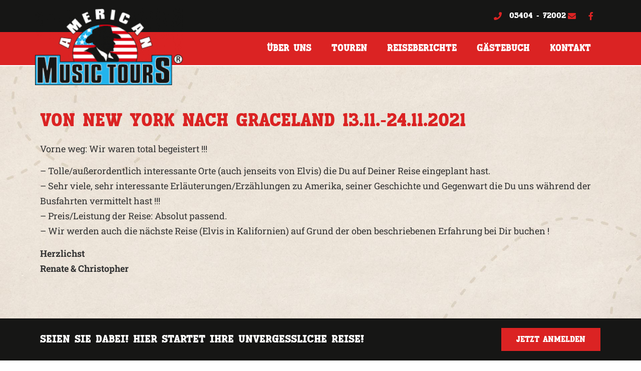

--- FILE ---
content_type: text/css
request_url: https://americanmusictours.com/wp-content/cache/min/1/wp-content/uploads/elementor/css/post-30.css?ver=1765507737
body_size: 1743
content:
.elementor-kit-30{--e-global-color-primary:#DB2323;--e-global-color-secondary:#161615;--e-global-color-text:#161615;--e-global-color-accent:#C71919;--e-global-color-349f1c4:#C4B199;--e-global-color-c677bad:#FFFFFF;--e-global-color-acb5f3c:#22B4ED;--e-global-typography-primary-font-family:"Faltige";--e-global-typography-primary-font-weight:600;--e-global-typography-secondary-font-family:"Roboto Slab";--e-global-typography-secondary-font-weight:400;--e-global-typography-text-font-family:"RobotoSlab";--e-global-typography-text-font-size:17px;--e-global-typography-text-font-weight:400;--e-global-typography-accent-font-family:"RobotoSlab";--e-global-typography-accent-font-weight:500;font-family:"RobotoSlab",Sans-serif;font-size:18px;line-height:1.7em}.elementor-kit-30 button,.elementor-kit-30 input[type="button"],.elementor-kit-30 input[type="submit"],.elementor-kit-30 .elementor-button{background-color:var(--e-global-color-primary);font-family:"Faltige",Sans-serif;font-size:16px;text-transform:uppercase;color:var(--e-global-color-c677bad);border-radius:0 0 0 0;padding:15px 30px 15px 30px}.elementor-kit-30 button:hover,.elementor-kit-30 button:focus,.elementor-kit-30 input[type="button"]:hover,.elementor-kit-30 input[type="button"]:focus,.elementor-kit-30 input[type="submit"]:hover,.elementor-kit-30 input[type="submit"]:focus,.elementor-kit-30 .elementor-button:hover,.elementor-kit-30 .elementor-button:focus{background-color:var(--e-global-color-accent);color:var(--e-global-color-c677bad)}.elementor-kit-30 e-page-transition{background-color:#FFBC7D}.elementor-kit-30 a{color:var(--e-global-color-primary)}.elementor-kit-30 a:hover{color:var(--e-global-color-accent)}.elementor-kit-30 h1{color:var(--e-global-color-primary);font-family:"Faltige",Sans-serif;font-size:34px;text-transform:uppercase}.elementor-kit-30 h2{color:var(--e-global-color-primary);font-family:"Faltige",Sans-serif;font-size:34px;text-transform:uppercase;line-height:1.2em}.elementor-kit-30 h3{color:var(--e-global-color-secondary);font-family:"Faltige",Sans-serif;font-size:25px;text-transform:uppercase;line-height:1.2em;letter-spacing:2.9px}.elementor-kit-30 h4{color:var(--e-global-color-text);font-family:"Faltige",Sans-serif;font-size:20px;text-transform:uppercase;line-height:1.3em}.elementor-section.elementor-section-boxed>.elementor-container{max-width:1140px}.e-con{--container-max-width:1140px}.elementor-widget:not(:last-child){margin-block-end:20px}.elementor-element{--widgets-spacing:20px 20px;--widgets-spacing-row:20px;--widgets-spacing-column:20px}{}h1.entry-title{display:var(--page-title-display)}@media(max-width:1024px){.elementor-kit-30 h1{font-size:30px}.elementor-kit-30 h2{font-size:30px}.elementor-kit-30 h4{line-height:1.3em}.elementor-section.elementor-section-boxed>.elementor-container{max-width:1024px}.e-con{--container-max-width:1024px}}@media(max-width:767px){.elementor-kit-30{font-size:14px}.elementor-kit-30 h1{font-size:24px}.elementor-kit-30 h2{font-size:24px;line-height:1.2em}.elementor-kit-30 h3{font-size:18px}.elementor-kit-30 h4{font-size:16px;line-height:1.2em}.elementor-section.elementor-section-boxed>.elementor-container{max-width:767px}.e-con{--container-max-width:767px}}html,body{overflow-x:hidden}#text-menu p{margin-bottom:0}.presse h3{min-height:57px}.p-price p{margin-bottom:0}.extraText p{font-size:.9em}.accord-titel-2{display:inline-block;color:var(--e-global-color-primary);padding-top:4px}.elementor-field-option{font-size:15px}.star{color:var(--e-global-color-primary)}.copyright{font-size:13px}a.link-on-red-bg,.red-bg a{color:#fff}a.link-on-red-bg:hover,.red-bg a:hover{color:#fff;opacity:.85}.angle-img-left img{transform:rotate(-7deg)}.angle-img-right img{transform:rotate(8deg)}.presse img{max-height:200px;object-fit:cover}.slider-custom img{max-height:220px;min-height:220px;min-width:24vw;object-fit:cover}#stoerer a{position:absolute;display:flex;right:5vw;top:-5px;width:165px;height:165px;background-color:var(--e-global-color-secondary);color:#fff;font-size:14px;font-weight:700;border-radius:50%;vertical-align:middle;justify-content:center;align-items:center;padding:20px;text-align:center;transform:rotate(20deg);transition:0.3s ease;z-index:100}#stoerer a:hover{width:168px;height:168px;transform:rotate(0deg)}.reiseberichte .elementor-carousel-image-overlay{top:auto;bottom:0;height:40%}.reiseberichte .swiper-container-horizontal>.swiper-pagination-bullets{bottom:-10px}.reiseberichte .swiper-slide:not(:hover) .e-overlay-animation-fade{opacity:.9}.reiseberichte .elementor-widget-media-carousel .elementor-swiper-button-next{right:-30px}.reiseberichte .elementor-widget-media-carousel .elementor-swiper-button-prev{left:-30px}#touren div.elementor-cta__content{min-height:240px}#touren .elementor-container.elementor-column-gap-default{flex-wrap:wrap!important}#touren .slick-slide img{min-height:260px;object-fit:cover}.elementor-testimonial__content{box-shadow:0 0 10px 0 rgb(0 0 0 / 50%)}#CybotCookiebotDialog{border-width:6px!important;border-radius:6px!important;border-color:#ddd!important;box-shadow:2px 2px 4px rgba(0,0,0,.4)!important}#CybotCookiebotDialogBodyContent{font-size:15px;padding-left:12px!important;padding-top:0!important}#CybotCookiebotDialogBodyContentTitle{font-size:18px!important;background:#ddd!important;color:#666!important;text-transform:none!important;padding:10px 10px!important;margin-left:-15px!important;margin-right:-15px!important}#CybotCookiebotDialog a,#CybotCookiebotDialog div,#CybotCookiebotDialogBodyContentControls,#CybotCookiebotDialogBodyContentTitle{font-family:Arial,sans serif!important}#CybotCookiebotDialogBodyContentText{margin-top:10px!important}#CybotCookiebotDialogPoweredbyLink{display:none!important}#CybotCookiebotDialogBodyLevelButtonLevelOptinAllowallSelectionWrapper{float:none!important}a#CybotCookiebotDialogBodyLevelButtonLevelOptinAllowallSelection{background:#ccc!important;color:#666!important;font-size:15px!important;width:auto!important;float:left!important;margin:0 0 0 8px!important;padding:5px 15px!important;height:19px!important;border:2px solid #ccc!important}a#CybotCookiebotDialogBodyLevelButtonLevelOptinAllowAll{font-size:15px!important;margin:0!important;padding:5px 15px!important;width:auto!important;height:19px!important;border:2px solid #188600!important}#CybotCookiebotDialog label{font-family:Arial,sans serif!important}.CookieDeclarationDialogText,.CookieDeclarationIntro{display:none}.grecaptcha-badge{z-index:9999!important}.page-id-1471 .elementor-element-850966a{display:none}@media (max-width:767px){#touren div.elementor-cta__content{min-height:0}.secondImgHeader img{position:absolute;width:210px;height:236px;right:-10px;margin-top:-30px}}@font-face{font-family:'Faltige';font-style:normal;font-weight:400;font-display:swap;src:url(/wp-content/uploads/Faltige-Regular.eot);src:url('/wp-content/uploads/Faltige-Regular.eot?#iefix') format('embedded-opentype'),url(/wp-content/uploads/Faltige-Regular.woff2) format('woff2'),url(/wp-content/uploads/Faltige-Regular.woff) format('woff'),url(/wp-content/uploads/Faltige-Regular.ttf) format('truetype'),url('/wp-content/uploads/Faltige-Regular.svg#Faltige') format('svg')}@font-face{font-family:'RobotoSlab';font-style:normal;font-weight:400;font-display:swap;src:url(/wp-content/uploads/RobotoSlab-Regular.eot);src:url('/wp-content/uploads/RobotoSlab-Regular.eot?#iefix') format('embedded-opentype'),url(/wp-content/uploads/RobotoSlab-Regular.woff2) format('woff2'),url(/wp-content/uploads/RobotoSlab-Regular.woff) format('woff'),url(/wp-content/uploads/RobotoSlab-Regular.ttf) format('truetype'),url('/wp-content/uploads/RobotoSlab-Regular.svg#RobotoSlab') format('svg')}@font-face{font-family:'RobotoSlab';font-style:normal;font-weight:700;font-display:swap;src:url(/wp-content/uploads/RobotoSlab-Bold.eot);src:url('/wp-content/uploads/RobotoSlab-Bold.eot?#iefix') format('embedded-opentype'),url(/wp-content/uploads/RobotoSlab-Bold.woff2) format('woff2'),url(/wp-content/uploads/RobotoSlab-Bold.woff) format('woff'),url(/wp-content/uploads/RobotoSlab-Bold.ttf) format('truetype'),url('/wp-content/uploads/RobotoSlab-Bold.svg#RobotoSlab') format('svg')}

--- FILE ---
content_type: text/css
request_url: https://americanmusictours.com/wp-content/cache/min/1/wp-content/uploads/elementor/css/post-3005.css?ver=1765522290
body_size: 85
content:
.elementor-3005 .elementor-element.elementor-element-59df8ed .elementor-repeater-item-f8f7f29.jet-parallax-section__layout .jet-parallax-section__image{background-size:auto}.elementor-3005 .elementor-element.elementor-element-59df8ed:not(.elementor-motion-effects-element-type-background),.elementor-3005 .elementor-element.elementor-element-59df8ed>.elementor-motion-effects-container>.elementor-motion-effects-layer{background-image:url(https://americanmusictours.com/wp-content/uploads/Background.jpg);background-position:center center;background-repeat:no-repeat;background-size:cover}.elementor-3005 .elementor-element.elementor-element-59df8ed{transition:background 0.3s,border 0.3s,border-radius 0.3s,box-shadow 0.3s;padding:80px 50px 70px 50px}.elementor-3005 .elementor-element.elementor-element-59df8ed>.elementor-background-overlay{transition:background 0.3s,border-radius 0.3s,opacity 0.3s}@media(max-width:767px){.elementor-3005 .elementor-element.elementor-element-59df8ed{padding:70px 30px 70px 30px}}@media(min-width:1025px){.elementor-3005 .elementor-element.elementor-element-59df8ed:not(.elementor-motion-effects-element-type-background),.elementor-3005 .elementor-element.elementor-element-59df8ed>.elementor-motion-effects-container>.elementor-motion-effects-layer{background-attachment:fixed}}

--- FILE ---
content_type: text/css
request_url: https://americanmusictours.com/wp-content/cache/min/1/wp-content/uploads/elementor/css/post-109.css?ver=1765507737
body_size: 1601
content:
.elementor-109 .elementor-element.elementor-element-433499d .elementor-repeater-item-f6a9c3c.jet-parallax-section__layout .jet-parallax-section__image{background-size:auto}.elementor-bc-flex-widget .elementor-109 .elementor-element.elementor-element-05131fe.elementor-column .elementor-widget-wrap{align-items:center}.elementor-109 .elementor-element.elementor-element-05131fe.elementor-column.elementor-element[data-element_type="column"]>.elementor-widget-wrap.elementor-element-populated{align-content:center;align-items:center}.elementor-109 .elementor-element.elementor-element-cfa5395 .elementor-icon-list-items:not(.elementor-inline-items) .elementor-icon-list-item:not(:last-child){padding-block-end:calc(25px/2)}.elementor-109 .elementor-element.elementor-element-cfa5395 .elementor-icon-list-items:not(.elementor-inline-items) .elementor-icon-list-item:not(:first-child){margin-block-start:calc(25px/2)}.elementor-109 .elementor-element.elementor-element-cfa5395 .elementor-icon-list-items.elementor-inline-items .elementor-icon-list-item{margin-inline:calc(25px/2)}.elementor-109 .elementor-element.elementor-element-cfa5395 .elementor-icon-list-items.elementor-inline-items{margin-inline:calc(-25px/2)}.elementor-109 .elementor-element.elementor-element-cfa5395 .elementor-icon-list-items.elementor-inline-items .elementor-icon-list-item:after{inset-inline-end:calc(-25px/2)}.elementor-109 .elementor-element.elementor-element-cfa5395 .elementor-icon-list-icon i{color:var(--e-global-color-primary);transition:color 0.3s}.elementor-109 .elementor-element.elementor-element-cfa5395 .elementor-icon-list-icon svg{fill:var(--e-global-color-primary);transition:fill 0.3s}.elementor-109 .elementor-element.elementor-element-cfa5395{--e-icon-list-icon-size:16px;--icon-vertical-offset:0px}.elementor-109 .elementor-element.elementor-element-cfa5395 .elementor-icon-list-icon{padding-inline-end:10px}.elementor-109 .elementor-element.elementor-element-cfa5395 .elementor-icon-list-item>.elementor-icon-list-text,.elementor-109 .elementor-element.elementor-element-cfa5395 .elementor-icon-list-item>a{font-family:"Faltige",Sans-serif;font-size:15px}.elementor-109 .elementor-element.elementor-element-cfa5395 .elementor-icon-list-text{color:var(--e-global-color-c677bad);transition:color 0.3s}.elementor-109 .elementor-element.elementor-element-433499d:not(.elementor-motion-effects-element-type-background),.elementor-109 .elementor-element.elementor-element-433499d>.elementor-motion-effects-container>.elementor-motion-effects-layer{background-color:var(--e-global-color-secondary)}.elementor-109 .elementor-element.elementor-element-433499d{transition:background 0.3s,border 0.3s,border-radius 0.3s,box-shadow 0.3s;padding:7px 0 7px 0}.elementor-109 .elementor-element.elementor-element-433499d>.elementor-background-overlay{transition:background 0.3s,border-radius 0.3s,opacity 0.3s}.elementor-109 .elementor-element.elementor-element-e65595b .elementor-repeater-item-eed5990.jet-parallax-section__layout .jet-parallax-section__image{background-size:auto}.elementor-bc-flex-widget .elementor-109 .elementor-element.elementor-element-4f0abc8.elementor-column .elementor-widget-wrap{align-items:center}.elementor-109 .elementor-element.elementor-element-4f0abc8.elementor-column.elementor-element[data-element_type="column"]>.elementor-widget-wrap.elementor-element-populated{align-content:center;align-items:center}body:not(.rtl) .elementor-109 .elementor-element.elementor-element-9db5b89{left:0}body.rtl .elementor-109 .elementor-element.elementor-element-9db5b89{right:0}.elementor-109 .elementor-element.elementor-element-9db5b89{top:-47px;z-index:2;text-align:left}.elementor-109 .elementor-element.elementor-element-9db5b89 img{max-width:100%}.elementor-109 .elementor-element.elementor-element-db877fe .elementor-menu-toggle{margin-left:auto;background-color:#02010100}.elementor-109 .elementor-element.elementor-element-db877fe .elementor-nav-menu .elementor-item{font-family:"Faltige",Sans-serif;text-transform:uppercase}.elementor-109 .elementor-element.elementor-element-db877fe .elementor-nav-menu--main .elementor-item{color:var(--e-global-color-c677bad);fill:var(--e-global-color-c677bad)}.elementor-109 .elementor-element.elementor-element-db877fe .elementor-nav-menu--main:not(.e--pointer-framed) .elementor-item:before,.elementor-109 .elementor-element.elementor-element-db877fe .elementor-nav-menu--main:not(.e--pointer-framed) .elementor-item:after{background-color:var(--e-global-color-c677bad)}.elementor-109 .elementor-element.elementor-element-db877fe .e--pointer-framed .elementor-item:before,.elementor-109 .elementor-element.elementor-element-db877fe .e--pointer-framed .elementor-item:after{border-color:var(--e-global-color-c677bad)}.elementor-109 .elementor-element.elementor-element-db877fe .elementor-nav-menu--dropdown a,.elementor-109 .elementor-element.elementor-element-db877fe .elementor-menu-toggle{color:var(--e-global-color-secondary);fill:var(--e-global-color-secondary)}.elementor-109 .elementor-element.elementor-element-db877fe .elementor-nav-menu--dropdown{background-color:var(--e-global-color-c677bad)}.elementor-109 .elementor-element.elementor-element-db877fe .elementor-nav-menu--dropdown a:hover,.elementor-109 .elementor-element.elementor-element-db877fe .elementor-nav-menu--dropdown a:focus,.elementor-109 .elementor-element.elementor-element-db877fe .elementor-nav-menu--dropdown a.elementor-item-active,.elementor-109 .elementor-element.elementor-element-db877fe .elementor-nav-menu--dropdown a.highlighted,.elementor-109 .elementor-element.elementor-element-db877fe .elementor-menu-toggle:hover,.elementor-109 .elementor-element.elementor-element-db877fe .elementor-menu-toggle:focus{color:var(--e-global-color-c677bad)}.elementor-109 .elementor-element.elementor-element-db877fe .elementor-nav-menu--dropdown a:hover,.elementor-109 .elementor-element.elementor-element-db877fe .elementor-nav-menu--dropdown a:focus,.elementor-109 .elementor-element.elementor-element-db877fe .elementor-nav-menu--dropdown a.elementor-item-active,.elementor-109 .elementor-element.elementor-element-db877fe .elementor-nav-menu--dropdown a.highlighted{background-color:var(--e-global-color-secondary)}.elementor-109 .elementor-element.elementor-element-db877fe div.elementor-menu-toggle{color:var(--e-global-color-c677bad)}.elementor-109 .elementor-element.elementor-element-db877fe div.elementor-menu-toggle svg{fill:var(--e-global-color-c677bad)}.elementor-109 .elementor-element.elementor-element-e65595b:not(.elementor-motion-effects-element-type-background),.elementor-109 .elementor-element.elementor-element-e65595b>.elementor-motion-effects-container>.elementor-motion-effects-layer{background-color:var(--e-global-color-primary)}.elementor-109 .elementor-element.elementor-element-e65595b{transition:background 0.3s,border 0.3s,border-radius 0.3s,box-shadow 0.3s;z-index:11}.elementor-109 .elementor-element.elementor-element-e65595b>.elementor-background-overlay{transition:background 0.3s,border-radius 0.3s,opacity 0.3s}.elementor-109 .elementor-element.elementor-element-ee8e953 .elementor-repeater-item-70e8a75.jet-parallax-section__layout .jet-parallax-section__image{background-size:auto}.elementor-bc-flex-widget .elementor-109 .elementor-element.elementor-element-8e1569a.elementor-column .elementor-widget-wrap{align-items:center}.elementor-109 .elementor-element.elementor-element-8e1569a.elementor-column.elementor-element[data-element_type="column"]>.elementor-widget-wrap.elementor-element-populated{align-content:center;align-items:center}.elementor-109 .elementor-element.elementor-element-8e1569a>.elementor-element-populated{padding:0 0 0 0}.elementor-109 .elementor-element.elementor-element-2ee2bf8 .elementor-icon-wrapper{text-align:center}.elementor-109 .elementor-element.elementor-element-2ee2bf8.elementor-view-stacked .elementor-icon{background-color:var(--e-global-color-c677bad)}.elementor-109 .elementor-element.elementor-element-2ee2bf8.elementor-view-framed .elementor-icon,.elementor-109 .elementor-element.elementor-element-2ee2bf8.elementor-view-default .elementor-icon{color:var(--e-global-color-c677bad);border-color:var(--e-global-color-c677bad)}.elementor-109 .elementor-element.elementor-element-2ee2bf8.elementor-view-framed .elementor-icon,.elementor-109 .elementor-element.elementor-element-2ee2bf8.elementor-view-default .elementor-icon svg{fill:var(--e-global-color-c677bad)}.elementor-109 .elementor-element.elementor-element-2ee2bf8.elementor-view-stacked .elementor-icon:hover{background-color:var(--e-global-color-349f1c4)}.elementor-109 .elementor-element.elementor-element-2ee2bf8.elementor-view-framed .elementor-icon:hover,.elementor-109 .elementor-element.elementor-element-2ee2bf8.elementor-view-default .elementor-icon:hover{color:var(--e-global-color-349f1c4);border-color:var(--e-global-color-349f1c4)}.elementor-109 .elementor-element.elementor-element-2ee2bf8.elementor-view-framed .elementor-icon:hover,.elementor-109 .elementor-element.elementor-element-2ee2bf8.elementor-view-default .elementor-icon:hover svg{fill:var(--e-global-color-349f1c4)}.elementor-109 .elementor-element.elementor-element-2ee2bf8 .elementor-icon{font-size:26px}.elementor-109 .elementor-element.elementor-element-2ee2bf8 .elementor-icon svg{height:26px}.elementor-bc-flex-widget .elementor-109 .elementor-element.elementor-element-c27f6bd.elementor-column .elementor-widget-wrap{align-items:center}.elementor-109 .elementor-element.elementor-element-c27f6bd.elementor-column.elementor-element[data-element_type="column"]>.elementor-widget-wrap.elementor-element-populated{align-content:center;align-items:center}.elementor-109 .elementor-element.elementor-element-2ece38a .elementor-menu-toggle{margin:0 auto;background-color:#02010100}.elementor-109 .elementor-element.elementor-element-2ece38a .elementor-nav-menu .elementor-item{font-family:"Faltige",Sans-serif;text-transform:uppercase}.elementor-109 .elementor-element.elementor-element-2ece38a .elementor-nav-menu--main .elementor-item{color:var(--e-global-color-c677bad);fill:var(--e-global-color-c677bad)}.elementor-109 .elementor-element.elementor-element-2ece38a .elementor-nav-menu--main:not(.e--pointer-framed) .elementor-item:before,.elementor-109 .elementor-element.elementor-element-2ece38a .elementor-nav-menu--main:not(.e--pointer-framed) .elementor-item:after{background-color:var(--e-global-color-c677bad)}.elementor-109 .elementor-element.elementor-element-2ece38a .e--pointer-framed .elementor-item:before,.elementor-109 .elementor-element.elementor-element-2ece38a .e--pointer-framed .elementor-item:after{border-color:var(--e-global-color-c677bad)}.elementor-109 .elementor-element.elementor-element-2ece38a .elementor-nav-menu--dropdown a,.elementor-109 .elementor-element.elementor-element-2ece38a .elementor-menu-toggle{color:var(--e-global-color-text);fill:var(--e-global-color-text)}.elementor-109 .elementor-element.elementor-element-2ece38a .elementor-nav-menu--dropdown a:hover,.elementor-109 .elementor-element.elementor-element-2ece38a .elementor-nav-menu--dropdown a:focus,.elementor-109 .elementor-element.elementor-element-2ece38a .elementor-nav-menu--dropdown a.elementor-item-active,.elementor-109 .elementor-element.elementor-element-2ece38a .elementor-nav-menu--dropdown a.highlighted,.elementor-109 .elementor-element.elementor-element-2ece38a .elementor-menu-toggle:hover,.elementor-109 .elementor-element.elementor-element-2ece38a .elementor-menu-toggle:focus{color:var(--e-global-color-c677bad)}.elementor-109 .elementor-element.elementor-element-2ece38a .elementor-nav-menu--dropdown a:hover,.elementor-109 .elementor-element.elementor-element-2ece38a .elementor-nav-menu--dropdown a:focus,.elementor-109 .elementor-element.elementor-element-2ece38a .elementor-nav-menu--dropdown a.elementor-item-active,.elementor-109 .elementor-element.elementor-element-2ece38a .elementor-nav-menu--dropdown a.highlighted{background-color:var(--e-global-color-secondary)}.elementor-109 .elementor-element.elementor-element-2ece38a div.elementor-menu-toggle{color:var(--e-global-color-c677bad)}.elementor-109 .elementor-element.elementor-element-2ece38a div.elementor-menu-toggle svg{fill:var(--e-global-color-c677bad)}.elementor-109 .elementor-element.elementor-element-97064ed:not(.elementor-motion-effects-element-type-background)>.elementor-widget-wrap,.elementor-109 .elementor-element.elementor-element-97064ed>.elementor-widget-wrap>.elementor-motion-effects-container>.elementor-motion-effects-layer{background-color:var(--e-global-color-secondary)}.elementor-bc-flex-widget .elementor-109 .elementor-element.elementor-element-97064ed.elementor-column .elementor-widget-wrap{align-items:center}.elementor-109 .elementor-element.elementor-element-97064ed.elementor-column.elementor-element[data-element_type="column"]>.elementor-widget-wrap.elementor-element-populated{align-content:center;align-items:center}.elementor-109 .elementor-element.elementor-element-97064ed.elementor-column>.elementor-widget-wrap{justify-content:space-around}.elementor-109 .elementor-element.elementor-element-97064ed>.elementor-element-populated{transition:background 0.3s,border 0.3s,border-radius 0.3s,box-shadow 0.3s}.elementor-109 .elementor-element.elementor-element-97064ed>.elementor-element-populated>.elementor-background-overlay{transition:background 0.3s,border-radius 0.3s,opacity 0.3s}.elementor-109 .elementor-element.elementor-element-e958133{width:auto;max-width:auto;font-weight:700;color:var(--e-global-color-c677bad)}.elementor-109 .elementor-element.elementor-element-e958133>.elementor-widget-container{margin:0 0 0 0;padding:0 0 0 0}.elementor-109 .elementor-element.elementor-element-46e4116{width:auto;max-width:auto;--e-icon-list-icon-size:16px;--icon-vertical-offset:0px}.elementor-109 .elementor-element.elementor-element-46e4116 .elementor-icon-list-items:not(.elementor-inline-items) .elementor-icon-list-item:not(:last-child){padding-block-end:calc(25px/2)}.elementor-109 .elementor-element.elementor-element-46e4116 .elementor-icon-list-items:not(.elementor-inline-items) .elementor-icon-list-item:not(:first-child){margin-block-start:calc(25px/2)}.elementor-109 .elementor-element.elementor-element-46e4116 .elementor-icon-list-items.elementor-inline-items .elementor-icon-list-item{margin-inline:calc(25px/2)}.elementor-109 .elementor-element.elementor-element-46e4116 .elementor-icon-list-items.elementor-inline-items{margin-inline:calc(-25px/2)}.elementor-109 .elementor-element.elementor-element-46e4116 .elementor-icon-list-items.elementor-inline-items .elementor-icon-list-item:after{inset-inline-end:calc(-25px/2)}.elementor-109 .elementor-element.elementor-element-46e4116 .elementor-icon-list-icon i{color:var(--e-global-color-c677bad);transition:color 0.3s}.elementor-109 .elementor-element.elementor-element-46e4116 .elementor-icon-list-icon svg{fill:var(--e-global-color-c677bad);transition:fill 0.3s}.elementor-109 .elementor-element.elementor-element-46e4116 .elementor-icon-list-icon{padding-inline-end:10px}.elementor-109 .elementor-element.elementor-element-46e4116 .elementor-icon-list-item>.elementor-icon-list-text,.elementor-109 .elementor-element.elementor-element-46e4116 .elementor-icon-list-item>a{font-family:"Faltige",Sans-serif;font-size:15px}.elementor-109 .elementor-element.elementor-element-46e4116 .elementor-icon-list-text{color:var(--e-global-color-c677bad);transition:color 0.3s}.elementor-109 .elementor-element.elementor-element-ee8e953:not(.elementor-motion-effects-element-type-background),.elementor-109 .elementor-element.elementor-element-ee8e953>.elementor-motion-effects-container>.elementor-motion-effects-layer{background-color:var(--e-global-color-primary)}.elementor-109 .elementor-element.elementor-element-ee8e953{border-style:solid;border-width:0 0 2px 0;border-color:var(--e-global-color-c677bad);transition:background 0.3s,border 0.3s,border-radius 0.3s,box-shadow 0.3s;margin-top:-66px;margin-bottom:0;z-index:10}.elementor-109 .elementor-element.elementor-element-ee8e953>.elementor-background-overlay{transition:background 0.3s,border-radius 0.3s,opacity 0.3s}.elementor-theme-builder-content-area{height:400px}.elementor-location-header:before,.elementor-location-footer:before{content:"";display:table;clear:both}@media(max-width:1024px){.elementor-109 .elementor-element.elementor-element-4f0abc8>.elementor-element-populated{padding:0 0 5px 0}body:not(.rtl) .elementor-109 .elementor-element.elementor-element-9db5b89{left:26px}body.rtl .elementor-109 .elementor-element.elementor-element-9db5b89{right:26px}.elementor-109 .elementor-element.elementor-element-9db5b89{top:-18px;text-align:center}.elementor-109 .elementor-element.elementor-element-db877fe{--nav-menu-icon-size:32px}.elementor-109 .elementor-element.elementor-element-e65595b{padding:0 0 0 0}.elementor-109 .elementor-element.elementor-element-2ece38a{--nav-menu-icon-size:32px}.elementor-109 .elementor-element.elementor-element-ee8e953{margin-top:-80px;margin-bottom:0}}@media(min-width:768px){.elementor-109 .elementor-element.elementor-element-4f0abc8{width:26%}.elementor-109 .elementor-element.elementor-element-6b587f4{width:74%}.elementor-109 .elementor-element.elementor-element-8e1569a{width:6%}.elementor-109 .elementor-element.elementor-element-c27f6bd{width:63%}.elementor-109 .elementor-element.elementor-element-97064ed{width:30.332%}}@media(max-width:1024px) and (min-width:768px){.elementor-109 .elementor-element.elementor-element-4f0abc8{width:35%}.elementor-109 .elementor-element.elementor-element-6b587f4{width:65%}.elementor-109 .elementor-element.elementor-element-8e1569a{width:25%}.elementor-109 .elementor-element.elementor-element-c27f6bd{width:50%}.elementor-109 .elementor-element.elementor-element-97064ed{width:25%}}@media(max-width:767px){.elementor-109 .elementor-element.elementor-element-4f0abc8{width:50%}.elementor-109 .elementor-element.elementor-element-9db5b89>.elementor-widget-container{margin:34px 0 0 0;padding:0 0 0 25px}body:not(.rtl) .elementor-109 .elementor-element.elementor-element-9db5b89{left:-7px}body.rtl .elementor-109 .elementor-element.elementor-element-9db5b89{right:-7px}.elementor-109 .elementor-element.elementor-element-9db5b89{top:-23px}.elementor-109 .elementor-element.elementor-element-9db5b89 img{max-width:100%}.elementor-109 .elementor-element.elementor-element-6b587f4{width:50%}.elementor-109 .elementor-element.elementor-element-6b587f4>.elementor-element-populated{margin:0 0 0 0;--e-column-margin-right:0px;--e-column-margin-left:0px}.elementor-109 .elementor-element.elementor-element-e65595b{z-index:100000}}

--- FILE ---
content_type: text/css
request_url: https://americanmusictours.com/wp-content/cache/min/1/wp-content/uploads/elementor/css/post-376.css?ver=1765507737
body_size: 974
content:
.elementor-376 .elementor-element.elementor-element-4ec86ad .elementor-repeater-item-0f99ded.jet-parallax-section__layout .jet-parallax-section__image{background-size:auto}.elementor-376 .elementor-element.elementor-element-0a16f29>.elementor-element-populated{padding:0 0 0 0}.elementor-376 .elementor-element.elementor-element-6f1b46d{width:auto;max-width:auto;top:84%;z-index:15}.elementor-376 .elementor-element.elementor-element-6f1b46d>.elementor-widget-container{background-color:var(--e-global-color-secondary);padding:8px 10px 1px 10px}body:not(.rtl) .elementor-376 .elementor-element.elementor-element-6f1b46d{left:96%}body.rtl .elementor-376 .elementor-element.elementor-element-6f1b46d{right:96%}.elementor-376 .elementor-element.elementor-element-6f1b46d .elementor-icon-wrapper{text-align:center}.elementor-376 .elementor-element.elementor-element-6f1b46d.elementor-view-stacked .elementor-icon{background-color:var(--e-global-color-primary)}.elementor-376 .elementor-element.elementor-element-6f1b46d.elementor-view-framed .elementor-icon,.elementor-376 .elementor-element.elementor-element-6f1b46d.elementor-view-default .elementor-icon{color:var(--e-global-color-primary);border-color:var(--e-global-color-primary)}.elementor-376 .elementor-element.elementor-element-6f1b46d.elementor-view-framed .elementor-icon,.elementor-376 .elementor-element.elementor-element-6f1b46d.elementor-view-default .elementor-icon svg{fill:var(--e-global-color-primary)}.elementor-376 .elementor-element.elementor-element-6f1b46d .elementor-icon{font-size:21px}.elementor-376 .elementor-element.elementor-element-6f1b46d .elementor-icon svg{height:21px}.elementor-376 .elementor-element.elementor-element-142a5bc .elementor-repeater-item-7a4b11b.jet-parallax-section__layout .jet-parallax-section__image{background-size:auto}.elementor-bc-flex-widget .elementor-376 .elementor-element.elementor-element-e38c731.elementor-column .elementor-widget-wrap{align-items:center}.elementor-376 .elementor-element.elementor-element-e38c731.elementor-column.elementor-element[data-element_type="column"]>.elementor-widget-wrap.elementor-element-populated{align-content:center;align-items:center}.elementor-bc-flex-widget .elementor-376 .elementor-element.elementor-element-ad6b5e6.elementor-column .elementor-widget-wrap{align-items:center}.elementor-376 .elementor-element.elementor-element-ad6b5e6.elementor-column.elementor-element[data-element_type="column"]>.elementor-widget-wrap.elementor-element-populated{align-content:center;align-items:center}.elementor-376 .elementor-element.elementor-element-f993420{text-align:center}.elementor-376 .elementor-element.elementor-element-f993420 .elementor-heading-title{color:var(--e-global-color-c677bad)}.elementor-bc-flex-widget .elementor-376 .elementor-element.elementor-element-dca4552.elementor-column .elementor-widget-wrap{align-items:center}.elementor-376 .elementor-element.elementor-element-dca4552.elementor-column.elementor-element[data-element_type="column"]>.elementor-widget-wrap.elementor-element-populated{align-content:center;align-items:center}.elementor-376 .elementor-element.elementor-element-7a634e8 img{max-width:100%}.elementor-376 .elementor-element.elementor-element-142a5bc:not(.elementor-motion-effects-element-type-background),.elementor-376 .elementor-element.elementor-element-142a5bc>.elementor-motion-effects-container>.elementor-motion-effects-layer{background-color:var(--e-global-color-primary)}.elementor-376 .elementor-element.elementor-element-142a5bc{transition:background 0.3s,border 0.3s,border-radius 0.3s,box-shadow 0.3s;padding:30px 30px 30px 30px}.elementor-376 .elementor-element.elementor-element-142a5bc>.elementor-background-overlay{transition:background 0.3s,border-radius 0.3s,opacity 0.3s}.elementor-376 .elementor-element.elementor-element-6341e11>.elementor-container>.elementor-column>.elementor-widget-wrap{align-content:center;align-items:center}.elementor-376 .elementor-element.elementor-element-6341e11 .elementor-repeater-item-3e0c974.jet-parallax-section__layout .jet-parallax-section__image{background-size:auto}.elementor-bc-flex-widget .elementor-376 .elementor-element.elementor-element-299936e.elementor-column .elementor-widget-wrap{align-items:center}.elementor-376 .elementor-element.elementor-element-299936e.elementor-column.elementor-element[data-element_type="column"]>.elementor-widget-wrap.elementor-element-populated{align-content:center;align-items:center}.elementor-376 .elementor-element.elementor-element-299936e>.elementor-element-populated{padding:14px 0 0 0}.elementor-376 .elementor-element.elementor-element-14c9cc2{width:auto;max-width:auto;font-size:15px;color:var(--e-global-color-c677bad)}.elementor-376 .elementor-element.elementor-element-14c9cc2>.elementor-widget-container{padding:0 23px 0 0}.elementor-376 .elementor-element.elementor-element-b1ba630{width:auto;max-width:auto;font-size:15px;color:var(--e-global-color-c677bad)}.elementor-376 .elementor-element.elementor-element-b1ba630>.elementor-widget-container{padding:0 23px 0 0}.elementor-376 .elementor-element.elementor-element-a6c5404{width:auto;max-width:auto;font-size:15px;color:var(--e-global-color-c677bad)}.elementor-376 .elementor-element.elementor-element-a6c5404>.elementor-widget-container{padding:0 15px 14px 0}.elementor-bc-flex-widget .elementor-376 .elementor-element.elementor-element-3dd9ba5.elementor-column .elementor-widget-wrap{align-items:center}.elementor-376 .elementor-element.elementor-element-3dd9ba5.elementor-column.elementor-element[data-element_type="column"]>.elementor-widget-wrap.elementor-element-populated{align-content:center;align-items:center}.elementor-376 .elementor-element.elementor-element-6ff7d23 .elementor-nav-menu .elementor-item{font-size:15px}.elementor-376 .elementor-element.elementor-element-6ff7d23 .elementor-nav-menu--main .elementor-item{color:var(--e-global-color-c677bad);fill:var(--e-global-color-c677bad);padding-top:5px;padding-bottom:5px}.elementor-376 .elementor-element.elementor-element-6ff7d23 .elementor-nav-menu--main .elementor-item:hover,.elementor-376 .elementor-element.elementor-element-6ff7d23 .elementor-nav-menu--main .elementor-item.elementor-item-active,.elementor-376 .elementor-element.elementor-element-6ff7d23 .elementor-nav-menu--main .elementor-item.highlighted,.elementor-376 .elementor-element.elementor-element-6ff7d23 .elementor-nav-menu--main .elementor-item:focus{color:var(--e-global-color-secondary);fill:var(--e-global-color-secondary)}.elementor-376 .elementor-element.elementor-element-6341e11:not(.elementor-motion-effects-element-type-background),.elementor-376 .elementor-element.elementor-element-6341e11>.elementor-motion-effects-container>.elementor-motion-effects-layer{background-color:var(--e-global-color-primary)}.elementor-376 .elementor-element.elementor-element-6341e11{border-style:solid;border-width:1px 0 0 0;border-color:var(--e-global-color-c677bad);transition:background 0.3s,border 0.3s,border-radius 0.3s,box-shadow 0.3s;padding:10px 10px 10px 10px}.elementor-376 .elementor-element.elementor-element-6341e11>.elementor-background-overlay{transition:background 0.3s,border-radius 0.3s,opacity 0.3s}.elementor-376 .elementor-element.elementor-element-850966a .elementor-repeater-item-e536d79.jet-parallax-section__layout .jet-parallax-section__image{background-size:auto}.elementor-bc-flex-widget .elementor-376 .elementor-element.elementor-element-3bff6f0.elementor-column .elementor-widget-wrap{align-items:center}.elementor-376 .elementor-element.elementor-element-3bff6f0.elementor-column.elementor-element[data-element_type="column"]>.elementor-widget-wrap.elementor-element-populated{align-content:center;align-items:center}.elementor-376 .elementor-element.elementor-element-ce47e8b .elementor-heading-title{color:var(--e-global-color-c677bad)}.elementor-376 .elementor-element.elementor-element-850966a:not(.elementor-motion-effects-element-type-background),.elementor-376 .elementor-element.elementor-element-850966a>.elementor-motion-effects-container>.elementor-motion-effects-layer{background-color:var(--e-global-color-secondary)}.elementor-376 .elementor-element.elementor-element-850966a{transition:background 0.3s,border 0.3s,border-radius 0.3s,box-shadow 0.3s;padding:9px 9px 9px 9px}.elementor-376 .elementor-element.elementor-element-850966a>.elementor-background-overlay{transition:background 0.3s,border-radius 0.3s,opacity 0.3s}.elementor-theme-builder-content-area{height:400px}.elementor-location-header:before,.elementor-location-footer:before{content:"";display:table;clear:both}@media(min-width:768px){.elementor-376 .elementor-element.elementor-element-e38c731{width:25%}.elementor-376 .elementor-element.elementor-element-ad6b5e6{width:49.332%}.elementor-376 .elementor-element.elementor-element-dca4552{width:25%}.elementor-376 .elementor-element.elementor-element-3bff6f0{width:59.211%}.elementor-376 .elementor-element.elementor-element-756b5b4{width:40.745%}}@media(max-width:1024px){body:not(.rtl) .elementor-376 .elementor-element.elementor-element-6f1b46d{left:93%}body.rtl .elementor-376 .elementor-element.elementor-element-6f1b46d{right:93%}.elementor-376 .elementor-element.elementor-element-6f1b46d{top:83%}.elementor-376 .elementor-element.elementor-element-d7acf5b img{max-width:100%}.elementor-376 .elementor-element.elementor-element-7a634e8 img{max-width:80%}.elementor-376 .elementor-element.elementor-element-14c9cc2>.elementor-widget-container{padding:0 18px 0 0}.elementor-376 .elementor-element.elementor-element-b1ba630>.elementor-widget-container{padding:0 5px 0 0}}@media(max-width:767px){body:not(.rtl) .elementor-376 .elementor-element.elementor-element-6f1b46d{left:86%}body.rtl .elementor-376 .elementor-element.elementor-element-6f1b46d{right:86%}.elementor-376 .elementor-element.elementor-element-7a634e8 img{max-width:100%}.elementor-376 .elementor-element.elementor-element-14c9cc2{width:100%;max-width:100%;text-align:center}.elementor-376 .elementor-element.elementor-element-b1ba630{width:100%;max-width:100%;text-align:center}.elementor-376 .elementor-element.elementor-element-a6c5404{width:100%;max-width:100%;text-align:center}.elementor-376 .elementor-element.elementor-element-ce47e8b{text-align:center}}

--- FILE ---
content_type: text/css
request_url: https://americanmusictours.com/wp-content/cache/min/1/wp-content/uploads/elementor/css/post-10688.css?ver=1765507737
body_size: 299
content:
.elementor-10688 .elementor-element.elementor-element-d561f78,.elementor-10688 .elementor-element.elementor-element-d561f78>.elementor-background-overlay{border-radius:10px 10px 10px 10px}.elementor-10688 .elementor-element.elementor-element-ee8728d:not(.elementor-motion-effects-element-type-background)>.elementor-widget-wrap,.elementor-10688 .elementor-element.elementor-element-ee8728d>.elementor-widget-wrap>.elementor-motion-effects-container>.elementor-motion-effects-layer{background-image:url(https://americanmusictours.com/wp-content/uploads/Background1.jpg);background-size:cover}.elementor-10688 .elementor-element.elementor-element-ee8728d>.elementor-element-populated{transition:background 0.3s,border 0.3s,border-radius 0.3s,box-shadow 0.3s}.elementor-10688 .elementor-element.elementor-element-ee8728d>.elementor-element-populated>.elementor-background-overlay{transition:background 0.3s,border-radius 0.3s,opacity 0.3s}.elementor-10688 .elementor-element.elementor-element-82e5a79{text-align:center}.elementor-10688 .elementor-element.elementor-element-82e5a79 .elementor-heading-title{font-family:"Faltige",Sans-serif;font-size:1.4rem;color:var(--e-global-color-secondary)}.elementor-10688 .elementor-element.elementor-element-97895e6{text-align:center}.elementor-10688 .elementor-element.elementor-element-97895e6 .elementor-heading-title{font-family:"Faltige",Sans-serif;font-size:1.7rem;color:var(--e-global-color-primary)}.elementor-10688 .elementor-element.elementor-element-479be90{text-align:center;font-size:18px}#elementor-popup-modal-10688{background-color:rgba(0,0,0,.8);justify-content:center;align-items:center;pointer-events:all}#elementor-popup-modal-10688 .dialog-message{width:640px;height:auto}#elementor-popup-modal-10688 .dialog-close-button{display:flex}#elementor-popup-modal-10688 .dialog-widget-content{box-shadow:2px 8px 23px 3px rgba(0,0,0,.2)}@media(max-width:767px){.elementor-10688 .elementor-element.elementor-element-82e5a79 .elementor-heading-title{font-size:1rem}.elementor-10688 .elementor-element.elementor-element-97895e6 .elementor-heading-title{font-size:1.1rem}.elementor-10688 .elementor-element.elementor-element-479be90{font-size:.8rem}}